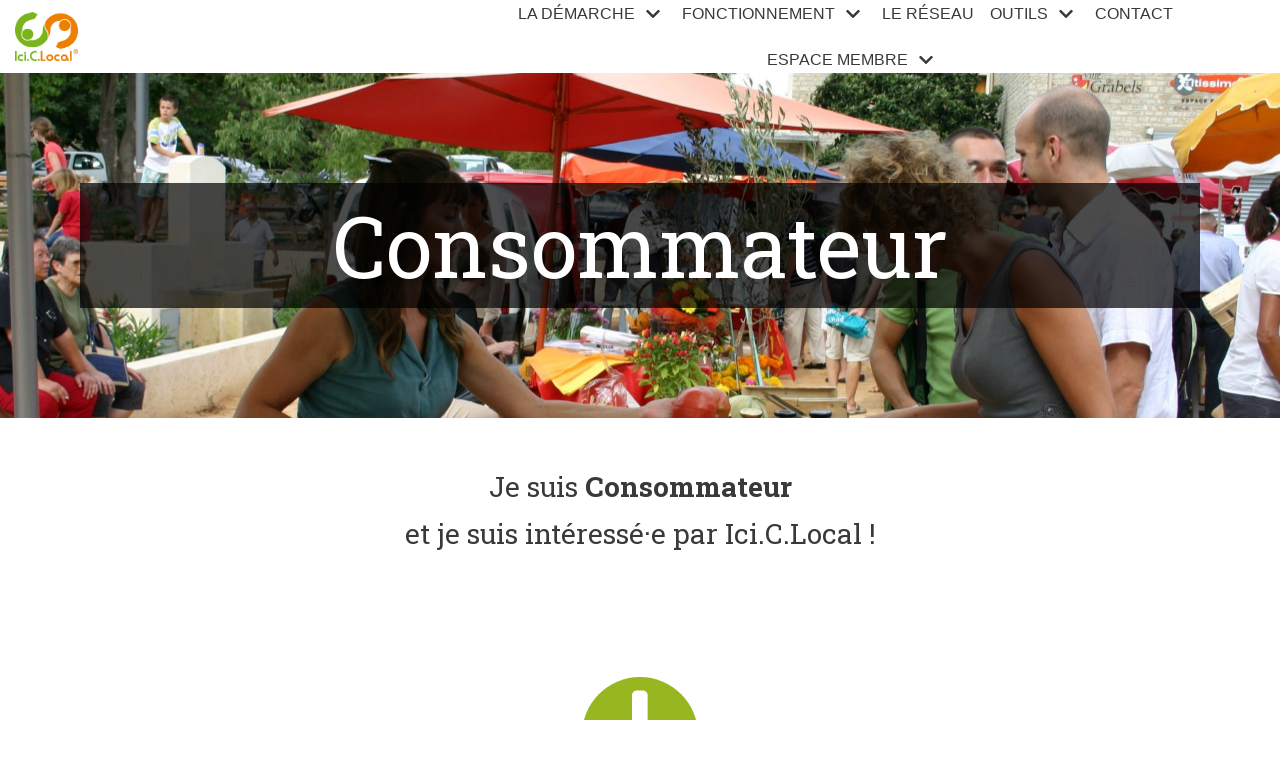

--- FILE ---
content_type: text/css
request_url: https://iciclocal.fr/wp-content/uploads/elementor/css/post-1552.css?ver=1643384967
body_size: 1143
content:
.elementor-1552 .elementor-element.elementor-element-7a63b4e:not(.elementor-motion-effects-element-type-background), .elementor-1552 .elementor-element.elementor-element-7a63b4e > .elementor-motion-effects-container > .elementor-motion-effects-layer{background-image:url("https://iciclocal.fr/wp-content/uploads/2021/05/photo_marche_sans-etiquettes-2-scaled.jpg");background-position:center center;background-size:cover;}.elementor-1552 .elementor-element.elementor-element-7a63b4e{transition:background 0.3s, border 0.3s, border-radius 0.3s, box-shadow 0.3s;}.elementor-1552 .elementor-element.elementor-element-7a63b4e > .elementor-background-overlay{transition:background 0.3s, border-radius 0.3s, opacity 0.3s;}.elementor-1552 .elementor-element.elementor-element-beda8c0 .elementor-spacer-inner{height:50px;}.elementor-1552 .elementor-element.elementor-element-1c3e6b9{text-align:center;}.elementor-1552 .elementor-element.elementor-element-1c3e6b9 .elementor-heading-title{color:#FFFFFF;font-family:"Roboto Slab", Sans-serif;font-size:85px;font-weight:normal;}.elementor-1552 .elementor-element.elementor-element-1c3e6b9 > .elementor-widget-container{margin:30px 0px 30px 0px;padding:20px 0px 20px 0px;background-color:#000000B3;}.elementor-1552 .elementor-element.elementor-element-62ee202 .elementor-spacer-inner{height:50px;}.elementor-1552 .elementor-element.elementor-element-2cd85a4{font-family:"Roboto Slab", Sans-serif;font-size:28px;}.elementor-1552 .elementor-element.elementor-element-2cd85a4 > .elementor-widget-container{margin:35px 0px 100px 0px;}.elementor-1552 .elementor-element.elementor-element-eeca328 .elementor-icon-wrapper{text-align:center;}.elementor-1552 .elementor-element.elementor-element-eeca328.elementor-view-stacked .elementor-icon{background-color:#98B620;}.elementor-1552 .elementor-element.elementor-element-eeca328.elementor-view-framed .elementor-icon, .elementor-1552 .elementor-element.elementor-element-eeca328.elementor-view-default .elementor-icon{color:#98B620;border-color:#98B620;}.elementor-1552 .elementor-element.elementor-element-eeca328.elementor-view-framed .elementor-icon, .elementor-1552 .elementor-element.elementor-element-eeca328.elementor-view-default .elementor-icon svg{fill:#98B620;}.elementor-1552 .elementor-element.elementor-element-eeca328 .elementor-icon{font-size:100px;padding:8px;}.elementor-1552 .elementor-element.elementor-element-eeca328 .elementor-icon i, .elementor-1552 .elementor-element.elementor-element-eeca328 .elementor-icon svg{transform:rotate(0deg);}.elementor-1552 .elementor-element.elementor-element-d598240 .elementor-spacer-inner{height:40px;}.elementor-1552 .elementor-element.elementor-element-932aa63:not(.elementor-motion-effects-element-type-background) > .elementor-column-wrap, .elementor-1552 .elementor-element.elementor-element-932aa63 > .elementor-column-wrap > .elementor-motion-effects-container > .elementor-motion-effects-layer{background-image:url("http://iciclocal.fr/wp-content/uploads/2021/05/alexander-schimmeck-6bykmLxy-3Y-unsplash-scaled.jpg");background-size:cover;}.elementor-1552 .elementor-element.elementor-element-932aa63 > .elementor-element-populated >  .elementor-background-overlay{background-color:#020101;opacity:0.5;}.elementor-1552 .elementor-element.elementor-element-932aa63 > .elementor-element-populated, .elementor-1552 .elementor-element.elementor-element-932aa63 > .elementor-element-populated > .elementor-background-overlay, .elementor-1552 .elementor-element.elementor-element-932aa63 > .elementor-background-slideshow{border-radius:0px 0px 0px 0px;}.elementor-1552 .elementor-element.elementor-element-932aa63 > .elementor-element-populated{box-shadow:0px 0px 10px 0px rgba(0,0,0,0.5);transition:background 0.3s, border 0.3s, border-radius 0.3s, box-shadow 0.3s;}.elementor-1552 .elementor-element.elementor-element-932aa63 > .elementor-element-populated > .elementor-background-overlay{transition:background 0.3s, border-radius 0.3s, opacity 0.3s;}.elementor-1552 .elementor-element.elementor-element-a032c76{color:#FFFFFF;font-family:"Roboto Slab", Sans-serif;font-size:19px;}.elementor-1552 .elementor-element.elementor-element-c19cfa5{font-family:"Nobile", Sans-serif;font-size:19px;font-weight:normal;}.elementor-1552 .elementor-element.elementor-element-c19cfa5 > .elementor-widget-container{margin:20px 0px 0px 20px;}.elementor-1552 .elementor-element.elementor-element-ade900f{--divider-border-style:solid;--divider-color:#000;--divider-border-width:1px;}.elementor-1552 .elementor-element.elementor-element-ade900f .elementor-divider-separator{width:100%;}.elementor-1552 .elementor-element.elementor-element-ade900f .elementor-divider{padding-top:15px;padding-bottom:15px;}.elementor-1552 .elementor-element.elementor-element-df7ebd1:not(.elementor-motion-effects-element-type-background) > .elementor-column-wrap, .elementor-1552 .elementor-element.elementor-element-df7ebd1 > .elementor-column-wrap > .elementor-motion-effects-container > .elementor-motion-effects-layer{background-image:url("http://iciclocal.fr/wp-content/uploads/2021/07/michael-chacon-d0ePRh8UAIs-unsplash-scaled.jpg");background-size:cover;}.elementor-1552 .elementor-element.elementor-element-df7ebd1 > .elementor-element-populated >  .elementor-background-overlay{background-color:#020101B3;opacity:0.5;}.elementor-1552 .elementor-element.elementor-element-df7ebd1 > .elementor-element-populated, .elementor-1552 .elementor-element.elementor-element-df7ebd1 > .elementor-element-populated > .elementor-background-overlay, .elementor-1552 .elementor-element.elementor-element-df7ebd1 > .elementor-background-slideshow{border-radius:0px 0px 0px 0px;}.elementor-1552 .elementor-element.elementor-element-df7ebd1 > .elementor-element-populated{box-shadow:0px 0px 10px 0px rgba(0,0,0,0.5);transition:background 0.3s, border 0.3s, border-radius 0.3s, box-shadow 0.3s;}.elementor-1552 .elementor-element.elementor-element-df7ebd1 > .elementor-element-populated > .elementor-background-overlay{transition:background 0.3s, border-radius 0.3s, opacity 0.3s;}.elementor-1552 .elementor-element.elementor-element-5d9a2d0{color:#FFFFFF;font-family:"Roboto Slab", Sans-serif;}.elementor-1552 .elementor-element.elementor-element-6257adf{font-family:"Nobile", Sans-serif;font-size:19px;font-weight:normal;}.elementor-1552 .elementor-element.elementor-element-6257adf > .elementor-widget-container{margin:0px 0px 0px 20px;}.elementor-1552 .elementor-element.elementor-element-086f2e5{--divider-border-style:solid;--divider-color:#000;--divider-border-width:1px;}.elementor-1552 .elementor-element.elementor-element-086f2e5 .elementor-divider-separator{width:100%;}.elementor-1552 .elementor-element.elementor-element-086f2e5 .elementor-divider{padding-top:15px;padding-bottom:15px;}.elementor-1552 .elementor-element.elementor-element-bd65c45:not(.elementor-motion-effects-element-type-background) > .elementor-column-wrap, .elementor-1552 .elementor-element.elementor-element-bd65c45 > .elementor-column-wrap > .elementor-motion-effects-container > .elementor-motion-effects-layer{background-image:url("http://iciclocal.fr/wp-content/uploads/2021/07/sigmund-RJMTMMTMxMg-unsplash-scaled.jpg");background-position:bottom center;background-size:cover;}.elementor-1552 .elementor-element.elementor-element-bd65c45 > .elementor-element-populated >  .elementor-background-overlay{background-color:#020101B3;opacity:0.5;filter:brightness( 100% ) contrast( 100% ) saturate( 100% ) blur( 0px ) hue-rotate( 0deg );}.elementor-1552 .elementor-element.elementor-element-bd65c45 > .elementor-element-populated, .elementor-1552 .elementor-element.elementor-element-bd65c45 > .elementor-element-populated > .elementor-background-overlay, .elementor-1552 .elementor-element.elementor-element-bd65c45 > .elementor-background-slideshow{border-radius:0px 0px 0px 0px;}.elementor-1552 .elementor-element.elementor-element-bd65c45 > .elementor-element-populated{box-shadow:0px 0px 10px 0px rgba(0,0,0,0.5);transition:background 0.3s, border 0.3s, border-radius 0.3s, box-shadow 0.3s;}.elementor-1552 .elementor-element.elementor-element-bd65c45 > .elementor-element-populated > .elementor-background-overlay{transition:background 0.3s, border-radius 0.3s, opacity 0.3s;}.elementor-1552 .elementor-element.elementor-element-48b5a19 .elementor-spacer-inner{height:10px;}.elementor-1552 .elementor-element.elementor-element-bbf1756{color:#FFFFFF;font-family:"Roboto Slab", Sans-serif;}.elementor-1552 .elementor-element.elementor-element-1d5d21b{font-family:"Nobile", Sans-serif;font-size:18px;font-weight:normal;}.elementor-1552 .elementor-element.elementor-element-1d5d21b > .elementor-widget-container{margin:0px 0px -15px 20px;}@media(min-width:768px){.elementor-1552 .elementor-element.elementor-element-932aa63{width:40%;}.elementor-1552 .elementor-element.elementor-element-efd1372{width:60%;}.elementor-1552 .elementor-element.elementor-element-df7ebd1{width:40%;}.elementor-1552 .elementor-element.elementor-element-36b44c7{width:60%;}.elementor-1552 .elementor-element.elementor-element-bd65c45{width:40%;}.elementor-1552 .elementor-element.elementor-element-2696913{width:60%;}}